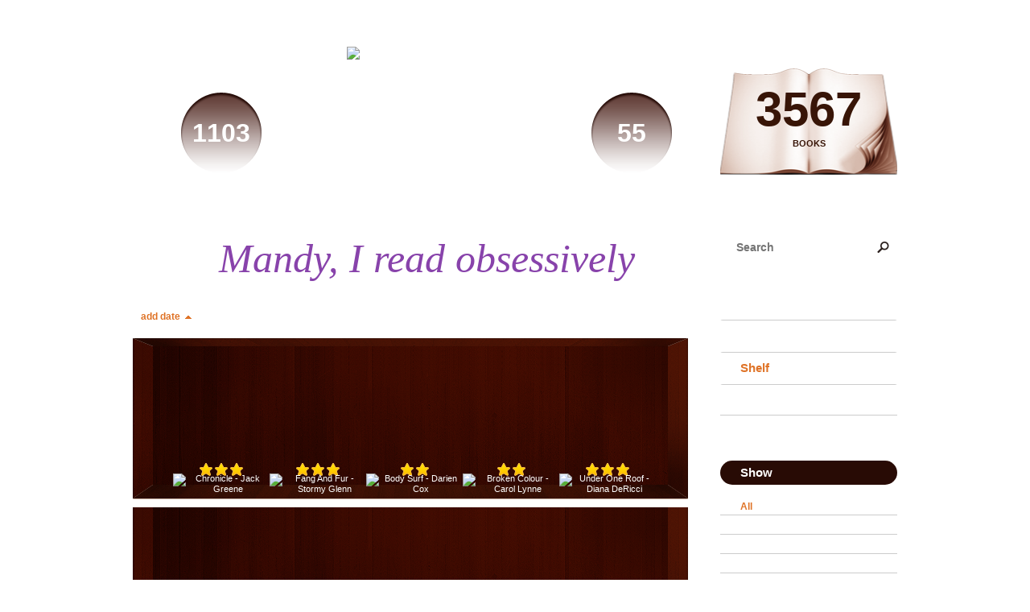

--- FILE ---
content_type: text/html; charset=UTF-8
request_url: http://mandyreadsobsessively.booklikes.com/shelf/69147/?by=date&order=asc
body_size: 8352
content:
<!doctype html>
<html>
<head>
	  
   <meta http-equiv="Content-Type" content="text/html; charset=utf-8" />
   <meta name="robots" content="index, follow" />
   <meta name="revisit-after" content="1 days" />
   
   <title>evil-ex - Shelf - Mandy, I read obsessively </title>      
   <meta property="og:title" content="evil-ex - Shelf - Mandy, I read obsessively " />
   <meta itemprop="name" content="evil-ex - Shelf - Mandy, I read obsessively " />     
   <meta property="og:site_name" content="evil-ex - Shelf - Mandy, I read obsessively " />
   
   <meta name="Description" content="Mandy, I read obsessively  - book blog on BookLikes" />
   <meta property="og:description" content="Mandy, I read obsessively  - book blog on BookLikes" />
   <meta itemprop="description" content="Mandy, I read obsessively  - book blog on BookLikes" /> 
   
   <meta property="og:image" content="http://booklikes.com/photo/crop/250/0/upload/avatar/3/c/azure_3c10589401768f843311d8686aead6bf.jpg" />   
   <meta itemprop="image" content="http://booklikes.com/photo/crop/250/0/upload/avatar/3/c/azure_3c10589401768f843311d8686aead6bf.jpg" />
   
   <meta name="Keywords" content="Booklikes, Mandy, I read obsessively , Mandyreadsobsessively" />
   
   <meta property="og:type" content="blog" />
   
   <meta name="twitter:card" content="summary" />
   <meta name="twitter:site" content="@BookLikes" />      
   <meta name="twitter:url" content="http://Mandyreadsobsessively.booklikes.com/shelf/69147/?by=date&order=asc" />
   <meta name="twitter:title" content="evil-ex - Shelf - Mandy, I read obsessively " />
   <meta name="twitter:description" content="Mandy, I read obsessively  - book blog on BookLikes" />     
   
   <link href="http://mandyreadsobsessively.booklikes.com/theme/wood/style.css" rel="stylesheet" type="text/css" />
   
   <link rel="icon" type="image" href="http://booklikes.com/photo/crop/25/25/upload/avatar/3/c/azure_3c10589401768f843311d8686aead6bf.jpg"/>

   <link rel="alternate" type="application/atom+xml" href="http://Mandyreadsobsessively.booklikes.com/rss" title="Mandy, I read obsessively  RSS"/>
   
   <script type="text/javascript"> 
                                 (function(i,s,o,g,r,a,m){i['GoogleAnalyticsObject']=r;i[r]=i[r]||function(){
                                 (i[r].q=i[r].q||[]).push(arguments)},i[r].l=1*new Date();a=s.createElement(o),
                                 m=s.getElementsByTagName(o)[0];a.async=1;a.src=g;m.parentNode.insertBefore(a,m)
                                 })(window,document,'script','//www.google-analytics.com/analytics.js','ga');
                                 ga('create', 'UA-32199978-1', 'booklikes.com');                                 
                                 ga('send', 'pageview');
                                 </script>
   
   <style type="text/css">
      h1.header-title a { color: #8843AB; }      body { background: url("http://booklikes.com/upload/template/2/0/azure_206158ea97180a9bc884905c0f02db9f.jpg") 0 0 repeat; }    
      
            
      
   </style>      
   
</head>
<body><style type="text/css">
div#book-popup{top:10%;left:50%;padding:20px;z-index:20;width:750px;margin-left:-375px;background:#fff;border:1px solid rgba(0,0,0,0.2);-moz-box-shadow:0 0 10px 5px rgba(0,0,0,0.2);-webkit-box-shadow:0 0 10px 5px rgba(0,0,0,0.2);-o-box-shadow:0 0 10px 5px rgba(0,0,0,0.2);box-shadow:0 0 10px 5px rgba(0,0,0,0.2)}.set-bradius3tl{-moz-border-radius-topleft:3px;-webkit-border-top-left-radius:3px;border-top-left-radius:3px}.set-bradius3tr{-moz-border-radius-topright:3px;-webkit-border-top-right-radius:3px;border-top-right-radius:3px}.set-bradius3bl{-moz-border-radius-bottomleft:3px;-webkit-border-bottom-left-radius:3px;border-bottom-left-radius:3px}.set-bradius3br{-moz-border-radius-bottomright:3px;-webkit-border-bottom-right-radius:3px;border-bottom-right-radius:3px}div.book-popup-content,div.book-popup-content a{color:#333}div.book-popup-content,div.book-popup-options{font-family:"Helvetica Neue",Arial,Tahoma,Verdana,sans-serif!important}a.book-popup-close{top:-10px;right:-5px;font-size:20px;color:#333;font-weight:bold}a.book-popup-close:hover{color:#03794c}div.book-popup-cover{width:225px}div.book-popup-info{width:505px}div.book-popup-title{padding-top:10px;padding-right:30px;font-size:22px;font-weight:bold}div.book-popup-title a:hover{text-decoration:underline}div.book-popup-author{padding-top:13px;font-size:14px}div.book-popup-kind{padding-top:13px;font-size:14px;font-weight:bold}div.book-popup-rating{padding-top:13px;font-size:12px;color:#036d44;font-weight:bold}div.book-popup-rating img{margin-right:3px}div.book-popup-desc{padding-top:15px;font-size:14px;line-height:140%}div.book-popup-share{padding-top:15px}div.book-popup-share-link{font-size:11px;color:#ccc}div.book-popup-page{padding-top:15px}div.book-popup-page a{font-size:14px;color:#03794c;font-weight:bold}div.book-popup-page a:hover{text-decoration:underline}div.book-popup-review{line-height:19px}div.book-popup-review a{disply:inline-block;font-size:14px;color:#03794c;font-weight:bold;line-height:19px}div.book-popup-review a:hover{text-decoration:underline}div.book-popup-review img{margin:-5px 0 0 2px}div.book-popup-more{padding-top:30px}div.book-popup-options{padding-top:20px}div.book-popup-options a{padding:7px 15px;margin-right:5px;display:inline-block;background:#038050;border:1px solid #04623e;font-size:14px;font-weight:bold;color:#fff}div.book-affiliate{display:none;margin-top:25px}div.book-affiliate h6{margin-bottom:10px;font-size:14px;font-weight:bold}div.book-affiliate-entry:nth-child(even){background:#eee}div.book-affiliate-entry{padding:5px;font-size:12px}div.book-affiliate-entry-user{background:#ccc}div.book-affiliate-entry img{width:15px;height:15px;display:inline-block;margin-right:5px;vertical-align:middle}div.book-affiliate-entry strong{display:inline-block;width:45%}div.book-affiliate-entry span{display:inline-block;width:20%}div.book-affiliate-entry a{width:25%;display:inline-block;font-weight:bold;color:#038050;text-align:right;text-decoration:none}div.book-affiliate-entry a:hover{text-decoration:underline}.loader{position:absolute;z-index:999;width:50px;height:50px;-moz-transform:scale(0.6);-webkit-transform:scale(0.6);-ms-transform:scale(0.6);-o-transform:scale(0.6);transform:scale(0.6)}.loader div{position:absolute;background-color:#eee;height:9px;width:9px;-moz-border-radius:5px;-moz-animation-name:f_fadeG;-moz-animation-duration:1.04s;-moz-animation-iteration-count:infinite;-moz-animation-direction:linear;-webkit-border-radius:5px;-webkit-animation-name:f_fadeG;-webkit-animation-duration:1.04s;-webkit-animation-iteration-count:infinite;-webkit-animation-direction:linear;-ms-border-radius:5px;-ms-animation-name:f_fadeG;-ms-animation-duration:1.04s;-ms-animation-iteration-count:infinite;-ms-animation-direction:linear;-o-border-radius:5px;-o-animation-name:f_fadeG;-o-animation-duration:1.04s;-o-animation-iteration-count:infinite;-o-animation-direction:linear;border-radius:5px;animation-name:f_fadeG;animation-duration:1.04s;animation-iteration-count:infinite;animation-direction:linear}.loader-1{left:0;top:20px;-moz-animation-delay:.39s;-webkit-animation-delay:.39s;-ms-animation-delay:.39s;-o-animation-delay:.39s;animation-delay:.39s}.loader-2{left:6px;top:6px;-moz-animation-delay:.52s;-webkit-animation-delay:.52s;-ms-animation-delay:.52s;-o-animation-delay:.52s;animation-delay:.52s}.loader-3{left:20px;top:0;-moz-animation-delay:.65s;-webkit-animation-delay:.65s;-ms-animation-delay:.65s;-o-animation-delay:.65s;animation-delay:.65s}.loader-4{right:6px;top:6px;-moz-animation-delay:.78s;-webkit-animation-delay:.78s;-ms-animation-delay:.78s;-o-animation-delay:.78s;animation-delay:.78s}.loader-5{right:0;top:20px;-moz-animation-delay:.91s;-webkit-animation-delay:.91s;-ms-animation-delay:.91s;-o-animation-delay:.91s;animation-delay:.91s}.loader-6{right:6px;bottom:6px;-moz-animation-delay:1.04s;-webkit-animation-delay:1.04s;-ms-animation-delay:1.04s;-o-animation-delay:1.04s;animation-delay:1.04s}.loader-7{left:20px;bottom:0;-moz-animation-delay:1.17s;-webkit-animation-delay:1.17s;-ms-animation-delay:1.17s;-o-animation-delay:1.17s;animation-delay:1.17s}.loader-8{left:6px;bottom:6px;-moz-animation-delay:1.3s;-webkit-animation-delay:1.3s;-ms-animation-delay:1.3s;-o-animation-delay:1.3s;animation-delay:1.3s}@-moz-keyframes f_fadeG{0%{background-color:#000}100%{background-color:#eee}}@-webkit-keyframes f_fadeG{0%{background-color:#000}100%{background-color:#eee}}@-ms-keyframes f_fadeG{0%{background-color:#000}100%{background-color:#eee}}@-o-keyframes f_fadeG{0%{background-color:#000}100%{background-color:#eee}}@keyframes f_fadeG{0%{background-color:#000}100%{background-color:#eee}}
</style>
<div id="book-popup" class="set-abs" style="display: none;"></div><div id="book-loader" class="loader" style="display: none;"><div class="loader-1"></div><div class="loader-2"></div><div class="loader-3"></div><div class="loader-4"></div><div class="loader-4"></div><div class="loader-6"></div><div class="loader-7"></div><div class="loader-8"></div></div>
<script type="text/javascript">
window.addEventListener("click",function(a){bookPopupClose()},false);document.getElementById("book-popup").addEventListener("click",function(a){a.stopPropagation();return false},false);function bookPopupClose(){document.getElementById("book-popup").style.display="none"}function affiliateLoad(a,c,e){var b=1;var f=e.length;var g=document.getElementById("book-affiliate-list-"+a);g.innerHTML="";var d=setInterval(function(){var h=e[b];var i=new XMLHttpRequest();i.open("POST","/www/ajax.php",true);i.setRequestHeader("Content-type","application/x-www-form-urlencoded");i.setRequestHeader("X-Requested-With","XMLHttpRequest");var j="action=affiliate&idb="+a+"&idu="+c+"&ids="+h;i.onreadystatechange=function(){if(i.readyState==4&&i.status==200){var k=JSON.parse(i.responseText);if(!k[0]){return}k=k[0];g.innerHTML=g.innerHTML+k.html;document.getElementById("book-affiliate-"+a).style.display="block"}};i.send(j);b++;if(b==f){clearInterval(d)}},1000)}var bookId,bookNode,bookTimer,bookClick=0;function bookPopupClick(b,a){if(b.parentNode.tagName=="A"&&b.parentNode.href){return}bookClick=b.getAttribute("data-book");setTimeout(function(){bookClick=0},3000);clearTimeout(bookTimer);window.open(a)}function bookPopupMoveOut(){clearTimeout(bookTimer)}function bookPopupMove(a){var c=a.getAttribute("data-book");var b=a.getAttribute("data-aff");if(bookClick==c){return}bookId=c;bookNode=a.tagName;bookTimer=setTimeout(function(){if(!a.clientHeight&&!a.clientWidth){var f={x:a.children[0].offsetWidth,y:a.children[0].offsetHeight};var g=a.children[0].getBoundingClientRect()}else{var f={x:a.offsetWidth,y:a.offsetHeight};var g=a.getBoundingClientRect()}var e={x:window.pageXOffset||document.scrollLeft,y:window.pageYOffset||document.scrollTop};var d=document.getElementById("book-loader");d.style.display="block";d.style.top=(((f.y<50)?0:(Math.round(f.y/2)-25))+(isNaN(e.y)?0:parseInt(e.y))+(isNaN(g.top)?0:parseInt(g.top)))+"px";d.style.left=(((f.x<50)?0:(Math.round(f.x/2)-25))+(isNaN(e.x)?0:parseInt(e.x))+(isNaN(g.left)?0:parseInt(g.left)))+"px";bookPopup(c,"",b)},2000)}function bookPopupOld(c,a,b){bookPopup(c,"old",b)}function bookPopup(id,none,idaff){var ajax=new XMLHttpRequest();ajax.open("POST","/www/ajax.php",true);ajax.setRequestHeader("Content-type","application/x-www-form-urlencoded");ajax.setRequestHeader("X-Requested-With","XMLHttpRequest");var params="action=bookpopupb&id="+id;if(idaff){params+="&idaff="+idaff}if(none=="old"){params+="&old=1"}ajax.onreadystatechange=function(){if(ajax.readyState==4&&ajax.status==200){document.getElementById("book-loader").style.display="none";document.getElementById("book-popup").innerHTML=ajax.responseText;document.getElementById("book-popup").style.top=window.pageYOffset+25+"px";document.getElementById("book-popup").style.display="block";var scripts="";ajax.responseText.replace(/<script[^>]*>([\s\S]*?)<\/script>/gi,function(all,code){scripts+=code+"\n"});if(scripts){if(window.execScript){window.execScript(scripts)}else{eval(scripts)}}}};ajax.send(params)};
</script><div class="booklikes-iframe" style="position: fixed; top: 20px; right: 20px; background: none; z-index: 100;">
    <iframe src="http://booklikes.com/iframe?user=Mandyreadsobsessively" frameborder="0" scrolling="no" width="375" height="25" style="background: none;"></iframe>    
</div>
   
      <div class="container">         
         
         <div class="side-left set-left">

            <div class="header set-rel">

                              <div class="header-followers set-left">
                  <a href="/followers">                     
                     <span>1103</span>
                     Followers
                  </a>               
               </div>     
                                           
                              <div class="header-followings set-right">
                  <a href="/followings">                                   
                     <span>55</span>
                     Following
                  </a>               
               </div>       
                              
               <div class="avatar">
                    
                  <a href="http://Mandyreadsobsessively.booklikes.com">
                     <img src="http://booklikes.com/photo/crop/205/205/upload/avatar/3/c/azure_3c10589401768f843311d8686aead6bf.jpg" alt="Mandyreadsobsessively" />
                  </a>
               </div>                 

               <div class="set-clear"></div>

            </div>

            <h1 class="header-title">
               <a href="http://Mandyreadsobsessively.booklikes.com">Mandy, I read obsessively </a>
            </h1>

            <div class="header-desc"></div>        
            
            <div class="shelf-order">
               <a class="shelf-order-asc" href="?by=date&order=desc">add date</a>
               <a class="shelf-order-normal" href="?by=dater&order=asc">read date</a>
               <a class="shelf-order-normal" href="?by=author&order=asc">author</a>
               <a class="shelf-order-normal" href="?by=title&order=asc">title</a>
               <a class="shelf-order-normal" href="?by=rating&order=asc">rating</a>               
            </div>
            
            <div class="shelf set-rel">         
               
               <div class="shelf-top set-abs"></div>
               
               <div class="shelf-books">

                                    <div class="shelf-books-entry set-left set-rel">
                     <div class="shelf-books-entry-cover set-abs">

                                                <div class="shelf-books-entry-rating">
                           <img src="http://mandyreadsobsessively.booklikes.com/theme/wood/img/star_small.png" /> <img src="http://mandyreadsobsessively.booklikes.com/theme/wood/img/star_small.png" /> <img src="http://mandyreadsobsessively.booklikes.com/theme/wood/img/star_small.png" />                                                    </div>
                        
                        <a href="http://booklikes.com/chronicle-jack-greene/book,10489089" target="_blank">
                           <img  onclick="bookPopupClick(this, 'http://booklikes.com/chronicle-jack-greene/book,10489089');"  data-book="10489089" data-aff="0" onmouseover="bookPopupMove(this);" onmouseout="bookPopupMoveOut(this);"  src="http://booklikes.com/photo/max/100/155/upload/books/94/17/b0abb605d6df97079310c9bdca4e71ac.jpg" alt="Chronicle - Jack  Greene"/>
                        </a>
                        
                     </div>
                  </div>
                                    <div class="shelf-books-entry set-left set-rel">
                     <div class="shelf-books-entry-cover set-abs">

                                                <div class="shelf-books-entry-rating">
                           <img src="http://mandyreadsobsessively.booklikes.com/theme/wood/img/star_small.png" /> <img src="http://mandyreadsobsessively.booklikes.com/theme/wood/img/star_small.png" /> <img src="http://mandyreadsobsessively.booklikes.com/theme/wood/img/star_small.png" />                                                    </div>
                        
                        <a href="http://booklikes.com/fang-and-fur-stormy-glenn/book,7389698" target="_blank">
                           <img  onclick="bookPopupClick(this, 'http://booklikes.com/fang-and-fur-stormy-glenn/book,7389698');"  data-book="7389698" data-aff="0" onmouseover="bookPopupMove(this);" onmouseout="bookPopupMoveOut(this);"  src="http://booklikes.com/photo/max/100/155/upload/books/55/49/50cfa663962b7657f123fc1a08a18b7a.jpg" alt="Fang And Fur - Stormy Glenn"/>
                        </a>
                        
                     </div>
                  </div>
                                    <div class="shelf-books-entry set-left set-rel">
                     <div class="shelf-books-entry-cover set-abs">

                                                <div class="shelf-books-entry-rating">
                           <img src="http://mandyreadsobsessively.booklikes.com/theme/wood/img/star_small.png" /> <img src="http://mandyreadsobsessively.booklikes.com/theme/wood/img/star_small.png" />                                                    </div>
                        
                        <a href="http://booklikes.com/body-surf-darien-cox/book,12456197" target="_blank">
                           <img  onclick="bookPopupClick(this, 'http://booklikes.com/body-surf-darien-cox/book,12456197');"  data-book="12456197" data-aff="0" onmouseover="bookPopupMove(this);" onmouseout="bookPopupMoveOut(this);"  src="http://booklikes.com/photo/max/100/155/upload/books/book.jpg" alt="Body Surf - Darien Cox"/>
                        </a>
                        
                     </div>
                  </div>
                                    <div class="shelf-books-entry set-left set-rel">
                     <div class="shelf-books-entry-cover set-abs">

                                                <div class="shelf-books-entry-rating">
                           <img src="http://mandyreadsobsessively.booklikes.com/theme/wood/img/star_small.png" /> <img src="http://mandyreadsobsessively.booklikes.com/theme/wood/img/star_small.png" />                                                    </div>
                        
                        <a href="http://booklikes.com/broken-colour-carol-lynne/book,8204549" target="_blank">
                           <img  onclick="bookPopupClick(this, 'http://booklikes.com/broken-colour-carol-lynne/book,8204549');"  data-book="8204549" data-aff="0" onmouseover="bookPopupMove(this);" onmouseout="bookPopupMoveOut(this);"  src="http://booklikes.com/photo/max/100/155/upload/books/1/f/1fa78c50623b540d79981759020e69f8.jpg" alt="Broken Colour - Carol Lynne"/>
                        </a>
                        
                     </div>
                  </div>
                                    <div class="shelf-books-entry set-left set-rel">
                     <div class="shelf-books-entry-cover set-abs">

                                                <div class="shelf-books-entry-rating">
                           <img src="http://mandyreadsobsessively.booklikes.com/theme/wood/img/star_small.png" /> <img src="http://mandyreadsobsessively.booklikes.com/theme/wood/img/star_small.png" /> <img src="http://mandyreadsobsessively.booklikes.com/theme/wood/img/star_small.png" />                                                    </div>
                        
                        <a href="http://booklikes.com/under-one-roof-diana-dericci/book,8161798" target="_blank">
                           <img  onclick="bookPopupClick(this, 'http://booklikes.com/under-one-roof-diana-dericci/book,8161798');"  data-book="8161798" data-aff="0" onmouseover="bookPopupMove(this);" onmouseout="bookPopupMoveOut(this);"  src="http://booklikes.com/photo/max/100/155/upload/books/f/7/azure_f7a212407b67ee6457684b145abe8238.jpg" alt="Under One Roof - Diana DeRicci"/>
                        </a>
                        
                     </div>
                  </div>
                                    <div class="shelf-books-entry set-left set-rel">
                     <div class="shelf-books-entry-cover set-abs">

                                                <div class="shelf-books-entry-rating">
                           <img src="http://mandyreadsobsessively.booklikes.com/theme/wood/img/star_small.png" /> <img src="http://mandyreadsobsessively.booklikes.com/theme/wood/img/star_small.png" />                                                    </div>
                        
                        <a href="http://booklikes.com/seeing-love-sean-michael/book,12475655" target="_blank">
                           <img  onclick="bookPopupClick(this, 'http://booklikes.com/seeing-love-sean-michael/book,12475655');"  data-book="12475655" data-aff="0" onmouseover="bookPopupMove(this);" onmouseout="bookPopupMoveOut(this);"  src="http://booklikes.com/photo/max/100/155/upload/books/book.jpg" alt="Seeing Love - Sean Michael"/>
                        </a>
                        
                     </div>
                  </div>
                                    <div class="shelf-books-entry set-left set-rel">
                     <div class="shelf-books-entry-cover set-abs">

                                                <div class="shelf-books-entry-rating">
                           <img src="http://mandyreadsobsessively.booklikes.com/theme/wood/img/star_small.png" /> <img src="http://mandyreadsobsessively.booklikes.com/theme/wood/img/star_small.png" /> <img src="http://mandyreadsobsessively.booklikes.com/theme/wood/img/star_small.png" /> <img src="http://mandyreadsobsessively.booklikes.com/theme/wood/img/star_small.png" />                                                    </div>
                        
                        <a href="http://booklikes.com/raven-s-dream-kam-miller/book,10169614" target="_blank">
                           <img  onclick="bookPopupClick(this, 'http://booklikes.com/raven-s-dream-kam-miller/book,10169614');"  data-book="10169614" data-aff="0" onmouseover="bookPopupMove(this);" onmouseout="bookPopupMoveOut(this);"  src="http://booklikes.com/photo/max/100/155/upload/books/48/24/973c041cc5e37559be94e7fc686a12f2.jpg" alt="Raven's Dream - Kam Miller"/>
                        </a>
                        
                     </div>
                  </div>
                                    <div class="shelf-books-entry set-left set-rel">
                     <div class="shelf-books-entry-cover set-abs">

                                                <div class="shelf-books-entry-rating">
                           <img src="http://mandyreadsobsessively.booklikes.com/theme/wood/img/star_small.png" /> <img src="http://mandyreadsobsessively.booklikes.com/theme/wood/img/star_small.png" />                                                    </div>
                        
                        <a href="http://booklikes.com/darian-s-angel-sabine-cross/book,10616849" target="_blank">
                           <img  onclick="bookPopupClick(this, 'http://booklikes.com/darian-s-angel-sabine-cross/book,10616849');"  data-book="10616849" data-aff="0" onmouseover="bookPopupMove(this);" onmouseout="bookPopupMoveOut(this);"  src="http://booklikes.com/photo/max/100/155/upload/books/42/44/78ec186ca247c3b71895969c3b032aaa.jpg" alt="Darian's Angel - Sabine Cross"/>
                        </a>
                        
                     </div>
                  </div>
                                    <div class="shelf-books-entry set-left set-rel">
                     <div class="shelf-books-entry-cover set-abs">

                                                <div class="shelf-books-entry-rating">
                           <img src="http://mandyreadsobsessively.booklikes.com/theme/wood/img/star_small.png" /> <img src="http://mandyreadsobsessively.booklikes.com/theme/wood/img/star_small.png" /> <img src="http://mandyreadsobsessively.booklikes.com/theme/wood/img/star_small.png" /> <img src="http://mandyreadsobsessively.booklikes.com/theme/wood/img/star_small.png" />                                                    </div>
                        
                        <a href="http://booklikes.com/by-the-numbers-chris-owen-tory-temple/book,7846673" target="_blank">
                           <img  onclick="bookPopupClick(this, 'http://booklikes.com/by-the-numbers-chris-owen-tory-temple/book,7846673');"  data-book="7846673" data-aff="0" onmouseover="bookPopupMove(this);" onmouseout="bookPopupMoveOut(this);"  src="http://booklikes.com/photo/max/100/155/upload/books/90/14/50ce4385007e641fd4f0b90188e3a2d6.jpg" alt="By The Numbers - Chris Owen, Tory Temple"/>
                        </a>
                        
                     </div>
                  </div>
                                    <div class="shelf-books-entry set-left set-rel">
                     <div class="shelf-books-entry-cover set-abs">

                                                <div class="shelf-books-entry-rating">
                           <img src="http://mandyreadsobsessively.booklikes.com/theme/wood/img/star_small.png" /> <img src="http://mandyreadsobsessively.booklikes.com/theme/wood/img/star_small.png" /> <img src="http://mandyreadsobsessively.booklikes.com/theme/wood/img/star_small.png" />                                                    </div>
                        
                        <a href="http://booklikes.com/trusting-the-er-doctor-noelle-keaton/book,10338577" target="_blank">
                           <img  onclick="bookPopupClick(this, 'http://booklikes.com/trusting-the-er-doctor-noelle-keaton/book,10338577');"  data-book="10338577" data-aff="0" onmouseover="bookPopupMove(this);" onmouseout="bookPopupMoveOut(this);"  src="http://booklikes.com/photo/max/100/155/upload/books/11/67/bf49e813d16a6305abb232e5dcd9c3e8.jpg" alt="Trusting the ER Doctor - Noelle Keaton"/>
                        </a>
                        
                     </div>
                  </div>
                                    <div class="shelf-books-entry set-left set-rel">
                     <div class="shelf-books-entry-cover set-abs">

                                                <div class="shelf-books-entry-rating">
                           <img src="http://mandyreadsobsessively.booklikes.com/theme/wood/img/star_small.png" /> <img src="http://mandyreadsobsessively.booklikes.com/theme/wood/img/star_small.png" /> <img src="http://mandyreadsobsessively.booklikes.com/theme/wood/img/star_small.png" />                                                    </div>
                        
                        <a href="http://booklikes.com/the-computer-tutor-ryan-field/book,12564756" target="_blank">
                           <img  onclick="bookPopupClick(this, 'http://booklikes.com/the-computer-tutor-ryan-field/book,12564756');"  data-book="12564756" data-aff="0" onmouseover="bookPopupMove(this);" onmouseout="bookPopupMoveOut(this);"  src="http://booklikes.com/photo/max/100/155/upload/books/book.jpg" alt="The Computer Tutor - Ryan Field"/>
                        </a>
                        
                     </div>
                  </div>
                                    <div class="shelf-books-entry set-left set-rel">
                     <div class="shelf-books-entry-cover set-abs">

                                                <div class="shelf-books-entry-rating">
                           <img src="http://mandyreadsobsessively.booklikes.com/theme/wood/img/star_small.png" /> <img src="http://mandyreadsobsessively.booklikes.com/theme/wood/img/star_small.png" /> <img src="http://mandyreadsobsessively.booklikes.com/theme/wood/img/star_small.png" />                                                    </div>
                        
                        <a href="http://booklikes.com/spell-the-coffee-glyn-soitino/book,12564757" target="_blank">
                           <img  onclick="bookPopupClick(this, 'http://booklikes.com/spell-the-coffee-glyn-soitino/book,12564757');"  data-book="12564757" data-aff="0" onmouseover="bookPopupMove(this);" onmouseout="bookPopupMoveOut(this);"  src="http://booklikes.com/photo/max/100/155/upload/books/book.jpg" alt="Spell the Coffee - Glyn Soitiño"/>
                        </a>
                        
                     </div>
                  </div>
                                    <div class="shelf-books-entry set-left set-rel">
                     <div class="shelf-books-entry-cover set-abs">

                                                <div class="shelf-books-entry-rating">
                           <img src="http://mandyreadsobsessively.booklikes.com/theme/wood/img/star_small.png" /> <img src="http://mandyreadsobsessively.booklikes.com/theme/wood/img/star_small.png" /> <img src="http://mandyreadsobsessively.booklikes.com/theme/wood/img/star_small.png" />                                                    </div>
                        
                        <a href="http://booklikes.com/saved-by-a-demon-alessandra-ebulu/book,9621013" target="_blank">
                           <img  onclick="bookPopupClick(this, 'http://booklikes.com/saved-by-a-demon-alessandra-ebulu/book,9621013');"  data-book="9621013" data-aff="0" onmouseover="bookPopupMove(this);" onmouseout="bookPopupMoveOut(this);"  src="http://booklikes.com/photo/max/100/155/upload/books/64/63/e92d00c3911b81f4e1b175871ec44abc.jpg" alt="Saved by a Demon - Alessandra Ebulu"/>
                        </a>
                        
                     </div>
                  </div>
                                    <div class="shelf-books-entry set-left set-rel">
                     <div class="shelf-books-entry-cover set-abs">

                                                <div class="shelf-books-entry-rating">
                           <img src="http://mandyreadsobsessively.booklikes.com/theme/wood/img/star_small.png" /> <img src="http://mandyreadsobsessively.booklikes.com/theme/wood/img/star_small.png" /> <img src="http://mandyreadsobsessively.booklikes.com/theme/wood/img/star_small.png" /> <img src="http://mandyreadsobsessively.booklikes.com/theme/wood/img/star_small.png" />                                                    </div>
                        
                        <a href="http://booklikes.com/three-of-a-kind-sean-michael/book,5451030" target="_blank">
                           <img  onclick="bookPopupClick(this, 'http://booklikes.com/three-of-a-kind-sean-michael/book,5451030');"  data-book="5451030" data-aff="0" onmouseover="bookPopupMove(this);" onmouseout="bookPopupMoveOut(this);"  src="http://booklikes.com/photo/max/100/155/upload/books/48/52/39913e754bec655af36edaadea55dd22.jpg" alt="Three of a Kind - Sean Michael"/>
                        </a>
                        
                     </div>
                  </div>
                                    <div class="shelf-books-entry set-left set-rel">
                     <div class="shelf-books-entry-cover set-abs">

                                                <div class="shelf-books-entry-rating">
                           <img src="http://mandyreadsobsessively.booklikes.com/theme/wood/img/star_small.png" /> <img src="http://mandyreadsobsessively.booklikes.com/theme/wood/img/star_small.png" /> <img src="http://mandyreadsobsessively.booklikes.com/theme/wood/img/star_small.png" />                                                    </div>
                        
                        <a href="http://booklikes.com/allspice-recipe-for-love-sean-michael/book,7262233" target="_blank">
                           <img  onclick="bookPopupClick(this, 'http://booklikes.com/allspice-recipe-for-love-sean-michael/book,7262233');"  data-book="7262233" data-aff="0" onmouseover="bookPopupMove(this);" onmouseout="bookPopupMoveOut(this);"  src="http://booklikes.com/photo/max/100/155/upload/books/82/63/76809d496156bdec43d12c4fe892ddb3.jpg" alt="Allspice: Recipe for Love - Sean Michael"/>
                        </a>
                        
                     </div>
                  </div>
                                    <div class="shelf-books-entry set-left set-rel">
                     <div class="shelf-books-entry-cover set-abs">

                                                <div class="shelf-books-entry-rating">
                           <img src="http://mandyreadsobsessively.booklikes.com/theme/wood/img/star_small.png" /> <img src="http://mandyreadsobsessively.booklikes.com/theme/wood/img/star_small.png" /> <img src="http://mandyreadsobsessively.booklikes.com/theme/wood/img/star_small.png" /> <img src="http://mandyreadsobsessively.booklikes.com/theme/wood/img/star_small.png" />                                                    </div>
                        
                        <a href="http://booklikes.com/handle-with-care-liz-winters/book,12475675" target="_blank">
                           <img  onclick="bookPopupClick(this, 'http://booklikes.com/handle-with-care-liz-winters/book,12475675');"  data-book="12475675" data-aff="0" onmouseover="bookPopupMove(this);" onmouseout="bookPopupMoveOut(this);"  src="http://booklikes.com/photo/max/100/155/upload/books/book.jpg" alt="Handle With Care - Liz Winters"/>
                        </a>
                        
                     </div>
                  </div>
                                    <div class="shelf-books-entry set-left set-rel">
                     <div class="shelf-books-entry-cover set-abs">

                                                <div class="shelf-books-entry-rating">
                           <img src="http://mandyreadsobsessively.booklikes.com/theme/wood/img/star_small.png" /> <img src="http://mandyreadsobsessively.booklikes.com/theme/wood/img/star_small.png" /> <img src="http://mandyreadsobsessively.booklikes.com/theme/wood/img/star_small.png" />                                                    </div>
                        
                        <a href="http://booklikes.com/dream-a-little-dream-amylea-lyn/book,6676251" target="_blank">
                           <img  onclick="bookPopupClick(this, 'http://booklikes.com/dream-a-little-dream-amylea-lyn/book,6676251');"  data-book="6676251" data-aff="0" onmouseover="bookPopupMove(this);" onmouseout="bookPopupMoveOut(this);"  src="http://booklikes.com/photo/max/100/155/upload/books/92/97/45490a97ae7b1d72bd1aa0f2addda7a1.jpg" alt="Dream a Little Dream - Amylea Lyn"/>
                        </a>
                        
                     </div>
                  </div>
                                    <div class="shelf-books-entry set-left set-rel">
                     <div class="shelf-books-entry-cover set-abs">

                                                <div class="shelf-books-entry-rating">
                           <img src="http://mandyreadsobsessively.booklikes.com/theme/wood/img/star_small.png" /> <img src="http://mandyreadsobsessively.booklikes.com/theme/wood/img/star_small.png" /> <img src="http://mandyreadsobsessively.booklikes.com/theme/wood/img/star_small.png" />                                                    </div>
                        
                        <a href="http://booklikes.com/bianca-s-plan-b-g-thomas/book,9665565" target="_blank">
                           <img  onclick="bookPopupClick(this, 'http://booklikes.com/bianca-s-plan-b-g-thomas/book,9665565');"  data-book="9665565" data-aff="0" onmouseover="bookPopupMove(this);" onmouseout="bookPopupMoveOut(this);"  src="http://booklikes.com/photo/max/100/155/upload/books/9/5/azure_95549e52d60a4a2e9c9e85878c6001d0.jpg" alt="Bianca's Plan - B.G. Thomas"/>
                        </a>
                        
                     </div>
                  </div>
                                    <div class="shelf-books-entry set-left set-rel">
                     <div class="shelf-books-entry-cover set-abs">

                                                <div class="shelf-books-entry-rating">
                           <img src="http://mandyreadsobsessively.booklikes.com/theme/wood/img/star_small.png" /> <img src="http://mandyreadsobsessively.booklikes.com/theme/wood/img/star_small.png" /> <img src="http://mandyreadsobsessively.booklikes.com/theme/wood/img/star_small.png" />                                                    </div>
                        
                        <a href="http://booklikes.com/the-dog-in-the-mist-sylvia-a-winters/book,9428253" target="_blank">
                           <img  onclick="bookPopupClick(this, 'http://booklikes.com/the-dog-in-the-mist-sylvia-a-winters/book,9428253');"  data-book="9428253" data-aff="0" onmouseover="bookPopupMove(this);" onmouseout="bookPopupMoveOut(this);"  src="http://booklikes.com/photo/max/100/155/upload/books/30/1/a4af6ffd59ae72d50a245a161ff567db.jpg" alt="The Dog in the Mist - Sylvia A. Winters"/>
                        </a>
                        
                     </div>
                  </div>
                                    <div class="shelf-books-entry set-left set-rel">
                     <div class="shelf-books-entry-cover set-abs">

                                                <div class="shelf-books-entry-rating">
                           <img src="http://mandyreadsobsessively.booklikes.com/theme/wood/img/star_small.png" /> <img src="http://mandyreadsobsessively.booklikes.com/theme/wood/img/star_small.png" />                                                    </div>
                        
                        <a href="http://booklikes.com/hero-k-williams/book,12564766" target="_blank">
                           <img  onclick="bookPopupClick(this, 'http://booklikes.com/hero-k-williams/book,12564766');"  data-book="12564766" data-aff="0" onmouseover="bookPopupMove(this);" onmouseout="bookPopupMoveOut(this);"  src="http://booklikes.com/photo/max/100/155/upload/books/book.jpg" alt="Hero - K.  Williams"/>
                        </a>
                        
                     </div>
                  </div>
                  
                  <div class="set-clear"></div>

               </div>
               
                              <div class="shelf-navigation">

                  
                  
                                    <a class="set-bradius3 shelf-navigation-active" href="?page=1">1</a>               
                  
                  
                  
                  
                                    <a class="set-bradius3 " href="?page=2">2</a>               
                  
                  
                  
                  
                                    <a class="set-bradius3 " href="?page=3">3</a>               
                  
                  
                  
                  
                  
                  
                  
                  
                  
                  
                  
                  
                  
                   ... 
                  
                  
                                    <a class="set-bradius3 " href="?page=7">7</a>               
                  
                  
                  
                  
                                    <a class="set-bradius3 " href="?page=8">8</a>               
                  
                  
                  
                  
                                    <a class="set-bradius3 " href="?page=9">9</a>               
                  
                  
                  
               </div>
                              

            </div>

         </div>         
         
         <div class="side-right set-right">
   
            <div class="shelf-counter">               
                              
               <a class="shelf-counter-count" href="http://Mandyreadsobsessively.booklikes.com/shelf">
                  3567
               </a>
               
               <a class="shelf-counter-title" href="http://Mandyreadsobsessively.booklikes.com/shelf">
                  BOOKS
               </a>
               
            </div>  
            
            <div class="search">

               <form method="post" action="">                  
                  <input class="set-bradius15" type="text" value="" name="search" placeholder="Search" />
                  <input class="set-hide" type="submit" value="" />
               </form>

            </div>               
                       
            <div class="menu">
                              <h3><a class="set-bradius3" href="http://Mandyreadsobsessively.booklikes.com/blog">Blog</a></h3>
                                             
               <h3><a class="menu-active set-bradius3" href="http://Mandyreadsobsessively.booklikes.com/shelf">Shelf</a></h3>
                                             
               <h3><a class="set-bradius3" href="http://Mandyreadsobsessively.booklikes.com/timeline">Timeline</a></h3>
                  
                              
            </div>               
            
            <div class="shelf-menu">            
            
               <div class="shelf-menu-header set-bradius15">Show</div>  
               
               <a class="shelf-menu-link shelf-menu-active" href="http://Mandyreadsobsessively.booklikes.com/shelf">All</a>                
               <a class="shelf-menu-link " href="http://Mandyreadsobsessively.booklikes.com/shelf/read">Read (2562)</a>
               <a class="shelf-menu-link " href="http://Mandyreadsobsessively.booklikes.com/shelf/planningtoread">Planning to read (973)</a>
               <a class="shelf-menu-link " href="http://Mandyreadsobsessively.booklikes.com/shelf/currentlyreading">Currently reading (3)</a>
               
                              
                              <a class="shelf-menu-link " href="http://Mandyreadsobsessively.booklikes.com/shelf/74087/nope-never">nope-never (26)</a>
                              <a class="shelf-menu-link " href="http://Mandyreadsobsessively.booklikes.com/shelf/145821/nope-never-ever">Nope-never-ever (2)</a>
                                             
                                   
               
               <div class="shelf-menu-line"></div>

               <a class="shelf-menu-link " href="http://Mandyreadsobsessively.booklikes.com/shelf/favorite-books">Favorite (0)</a>
               <a class="shelf-menu-link " href="http://Mandyreadsobsessively.booklikes.com/shelf/wishlist">Wishlist (0)</a>
               <a class="shelf-menu-link " href="http://Mandyreadsobsessively.booklikes.com/shelf/reviewed">Reviewed (1899)</a>
               
               <div class="shelf-menu-line"></div>
               
                              
                              <a class="shelf-menu-link " href="http://Mandyreadsobsessively.booklikes.com/shelf/69186/abuse-trauma">abuse-trauma (269)</a>
                              <a class="shelf-menu-link " href="http://Mandyreadsobsessively.booklikes.com/shelf/69146/adventure">adventure (299)</a>
                              <a class="shelf-menu-link " href="http://Mandyreadsobsessively.booklikes.com/shelf/69158/age-gap">age-gap (230)</a>
                              <a class="shelf-menu-link " href="http://Mandyreadsobsessively.booklikes.com/shelf/87315/aliens">aliens (16)</a>
                              <a class="shelf-menu-link " href="http://Mandyreadsobsessively.booklikes.com/shelf/87306/alpha-omega">alpha-omega (43)</a>
                              <a class="shelf-menu-link " href="http://Mandyreadsobsessively.booklikes.com/shelf/87303/angels">angels (6)</a>
                              <a class="shelf-menu-link " href="http://Mandyreadsobsessively.booklikes.com/shelf/69174/angst-galore">angst-galore (12)</a>
                              <a class="shelf-menu-link " href="http://Mandyreadsobsessively.booklikes.com/shelf/69156/anthology">anthology (34)</a>
                              <a class="shelf-menu-link " href="http://Mandyreadsobsessively.booklikes.com/shelf/87310/au">au (52)</a>
                              <a class="shelf-menu-link " href="http://Mandyreadsobsessively.booklikes.com/shelf/87304/bad-dad">bad-dad (49)</a>
                              <a class="shelf-menu-link " href="http://Mandyreadsobsessively.booklikes.com/shelf/87317/bdsm">bdsm (16)</a>
                              <a class="shelf-menu-link " href="http://Mandyreadsobsessively.booklikes.com/shelf/87308/boo">boo (6)</a>
                              <a class="shelf-menu-link " href="http://Mandyreadsobsessively.booklikes.com/shelf/69180/book-for-review">book-for-review (95)</a>
                              <a class="shelf-menu-link " href="http://Mandyreadsobsessively.booklikes.com/shelf/69192/buddy-read">buddy-read (21)</a>
                              <a class="shelf-menu-link " href="http://Mandyreadsobsessively.booklikes.com/shelf/69153/cheater">cheater (28)</a>
                              <a class="shelf-menu-link " href="http://Mandyreadsobsessively.booklikes.com/shelf/69159/cinderfella">cinderfella (122)</a>
                              <a class="shelf-menu-link " href="http://Mandyreadsobsessively.booklikes.com/shelf/87309/closet">closet (45)</a>
                              <a class="shelf-menu-link " href="http://Mandyreadsobsessively.booklikes.com/shelf/69960/coming-out">coming-out (58)</a>
                              <a class="shelf-menu-link " href="http://Mandyreadsobsessively.booklikes.com/shelf/69142/cop-pi-law-enforcement">cop-pi-law-enforcement (188)</a>
                              <a class="shelf-menu-link " href="http://Mandyreadsobsessively.booklikes.com/shelf/69162/cottoncandy-fluff-cupcake">cottoncandy-fluff-cupcake (313)</a>
                              <a class="shelf-menu-link " href="http://Mandyreadsobsessively.booklikes.com/shelf/69185/crooks">crooks (79)</a>
                              <a class="shelf-menu-link " href="http://Mandyreadsobsessively.booklikes.com/shelf/171180/cross-dress-i">Cross-dress i (2)</a>
                              <a class="shelf-menu-link " href="http://Mandyreadsobsessively.booklikes.com/shelf/69154/cry-me-a-river">cry-me-a-river (164)</a>
                              <a class="shelf-menu-link " href="http://Mandyreadsobsessively.booklikes.com/shelf/69163/cute-easy-light">cute-easy-light (294)</a>
                              <a class="shelf-menu-link " href="http://Mandyreadsobsessively.booklikes.com/shelf/87302/demons">demons (5)</a>
                              <a class="shelf-menu-link " href="http://Mandyreadsobsessively.booklikes.com/shelf/69181/didn-t-reach-its-potential">didn-t-reach-its-potential (33)</a>
                              <a class="shelf-menu-link " href="http://Mandyreadsobsessively.booklikes.com/shelf/69189/dnf">dnf (6)</a>
                              <a class="shelf-menu-link " href="http://Mandyreadsobsessively.booklikes.com/shelf/69935/doctor-nurse-emt">doctor-nurse-emt (58)</a>
                              <a class="shelf-menu-link " href="http://Mandyreadsobsessively.booklikes.com/shelf/87316/dragons">dragons (2)</a>
                              <a class="shelf-menu-link " href="http://Mandyreadsobsessively.booklikes.com/shelf/69177/dsp-adventscalendar">dsp-adventscalendar (51)</a>
                              <a class="shelf-menu-link " href="http://Mandyreadsobsessively.booklikes.com/shelf/87318/dsp-daily-dose">dsp-daily-dose (33)</a>
                              <a class="shelf-menu-link " href="http://Mandyreadsobsessively.booklikes.com/shelf/69136/ebook-owned">ebook-owned (2303)</a>
                              <a class="shelf-menu-link " href="http://Mandyreadsobsessively.booklikes.com/shelf/69835/established-couples">established-couples (40)</a>
                              <a class="shelf-menu-link shelf-menu-active" href="http://Mandyreadsobsessively.booklikes.com/shelf/69147/evil-ex">evil-ex (174)</a>
                              <a class="shelf-menu-link " href="http://Mandyreadsobsessively.booklikes.com/shelf/69170/evil-females">evil-females (95)</a>
                              <a class="shelf-menu-link " href="http://Mandyreadsobsessively.booklikes.com/shelf/164959/fairytale-ish">Fairytale-ish (11)</a>
                              <a class="shelf-menu-link " href="http://Mandyreadsobsessively.booklikes.com/shelf/69829/family-drama">family-drama (116)</a>
                              <a class="shelf-menu-link " href="http://Mandyreadsobsessively.booklikes.com/shelf/69164/feel-good-read">feel-good-read (430)</a>
                              <a class="shelf-menu-link " href="http://Mandyreadsobsessively.booklikes.com/shelf/71936/finish-later">finish-later (8)</a>
                              <a class="shelf-menu-link " href="http://Mandyreadsobsessively.booklikes.com/shelf/69830/free">free (164)</a>
                              <a class="shelf-menu-link " href="http://Mandyreadsobsessively.booklikes.com/shelf/69168/friends-to-lovers">friends-to-lovers (134)</a>
                              <a class="shelf-menu-link " href="http://Mandyreadsobsessively.booklikes.com/shelf/69148/fun-or-funny">fun-or-funny (176)</a>
                              <a class="shelf-menu-link " href="http://Mandyreadsobsessively.booklikes.com/shelf/69165/geek-mc">geek-mc (93)</a>
                              <a class="shelf-menu-link " href="http://Mandyreadsobsessively.booklikes.com/shelf/69144/gfy-ofy">gfy-ofy (248)</a>
                              <a class="shelf-menu-link " href="http://Mandyreadsobsessively.booklikes.com/shelf/87305/greeneyes-make-me-drink">greeneyes-make-me-drink (11)</a>
                              <a class="shelf-menu-link " href="http://Mandyreadsobsessively.booklikes.com/shelf/69178/h-o-f">h-o-f (87)</a>
                              <a class="shelf-menu-link " href="http://Mandyreadsobsessively.booklikes.com/shelf/69166/heaps-of-sex">heaps-of-sex (321)</a>
                              <a class="shelf-menu-link " href="http://Mandyreadsobsessively.booklikes.com/shelf/171928/holiday">Holiday  (19)</a>
                              <a class="shelf-menu-link " href="http://Mandyreadsobsessively.booklikes.com/shelf/69157/homophobes-abound">homophobes-abound (117)</a>
                              <a class="shelf-menu-link " href="http://Mandyreadsobsessively.booklikes.com/shelf/69138/hurt-comfort-disability">hurt-comfort-disability (1280)</a>
                              <a class="shelf-menu-link " href="http://Mandyreadsobsessively.booklikes.com/shelf/69150/insta-love-lust">insta-love-lust (465)</a>
                              <a class="shelf-menu-link " href="http://Mandyreadsobsessively.booklikes.com/shelf/69179/jerk-mc">jerk-mc (150)</a>
                              <a class="shelf-menu-link " href="http://Mandyreadsobsessively.booklikes.com/shelf/69169/kid-kids-and-more-kids">kid-kids-and-more-kids (203)</a>
                              <a class="shelf-menu-link " href="http://Mandyreadsobsessively.booklikes.com/shelf/69175/kindle-lendable">kindle-lendable (57)</a>
                              <a class="shelf-menu-link " href="http://Mandyreadsobsessively.booklikes.com/shelf/69831/lhnb">lhnb (98)</a>
                              <a class="shelf-menu-link " href="http://Mandyreadsobsessively.booklikes.com/shelf/71930/listen-to-it-books">listen-to-it-books (5)</a>
                              <a class="shelf-menu-link " href="http://Mandyreadsobsessively.booklikes.com/shelf/69151/lots-of-sugar">lots-of-sugar (160)</a>
                              <a class="shelf-menu-link " href="http://Mandyreadsobsessively.booklikes.com/shelf/69133/m-f">m-f (207)</a>
                              <a class="shelf-menu-link " href="http://Mandyreadsobsessively.booklikes.com/shelf/69137/m-m">m-m (2748)</a>
                              <a class="shelf-menu-link " href="http://Mandyreadsobsessively.booklikes.com/shelf/69190/m-m-m">m-m-m (88)</a>
                              <a class="shelf-menu-link " href="http://Mandyreadsobsessively.booklikes.com/shelf/69161/maybe">maybe (69)</a>
                              <a class="shelf-menu-link " href="http://Mandyreadsobsessively.booklikes.com/shelf/69171/mine-mate-fix">mine-mate-fix (136)</a>
                              <a class="shelf-menu-link " href="http://Mandyreadsobsessively.booklikes.com/shelf/86351/misunderstanding">Misunderstanding (22)</a>
                              <a class="shelf-menu-link " href="http://Mandyreadsobsessively.booklikes.com/shelf/69191/mom-from-hell">mom-from-hell (22)</a>
                              <a class="shelf-menu-link " href="http://Mandyreadsobsessively.booklikes.com/shelf/69187/mountain-molehill">mountain-molehill (18)</a>
                              <a class="shelf-menu-link " href="http://Mandyreadsobsessively.booklikes.com/shelf/87319/mpreg">mpreg (2)</a>
                              <a class="shelf-menu-link " href="http://Mandyreadsobsessively.booklikes.com/shelf/69140/my-faves">my-faves (67)</a>
                              <a class="shelf-menu-link " href="http://Mandyreadsobsessively.booklikes.com/shelf/69882/my-prompt">my-prompt (1)</a>
                              <a class="shelf-menu-link " href="http://Mandyreadsobsessively.booklikes.com/shelf/69193/needs-to-grovel">needs-to-grovel (28)</a>
                              <a class="shelf-menu-link " href="http://Mandyreadsobsessively.booklikes.com/shelf/69184/not-at-are-yet">not-at-are-yet (5)</a>
                              <a class="shelf-menu-link " href="http://Mandyreadsobsessively.booklikes.com/shelf/69182/only-read-if-i-want-a-headache">only-read-if-i-want-a-headache (28)</a>
                              <a class="shelf-menu-link " href="http://Mandyreadsobsessively.booklikes.com/shelf/69134/own-book">own-book (10)</a>
                              <a class="shelf-menu-link " href="http://Mandyreadsobsessively.booklikes.com/shelf/69124/paranormal">paranormal (757)</a>
                              <a class="shelf-menu-link " href="http://Mandyreadsobsessively.booklikes.com/shelf/69167/pet-peeve">pet-peeve (44)</a>
                              <a class="shelf-menu-link " href="http://Mandyreadsobsessively.booklikes.com/shelf/69149/pets">pets (153)</a>
                              <a class="shelf-menu-link " href="http://Mandyreadsobsessively.booklikes.com/shelf/87314/plot-holes">plot-holes (16)</a>
                              <a class="shelf-menu-link " href="http://Mandyreadsobsessively.booklikes.com/shelf/69188/pre-ordered">pre-ordered (9)</a>
                              <a class="shelf-menu-link " href="http://Mandyreadsobsessively.booklikes.com/shelf/69145/rent-boy">rent-boy (51)</a>
                              <a class="shelf-menu-link " href="http://Mandyreadsobsessively.booklikes.com/shelf/87312/rocker-star">rocker-star (11)</a>
                              <a class="shelf-menu-link " href="http://Mandyreadsobsessively.booklikes.com/shelf/87313/sci-fi">sci-fi (15)</a>
                              <a class="shelf-menu-link " href="http://Mandyreadsobsessively.booklikes.com/shelf/69172/second-time-around">second-time-around (80)</a>
                              <a class="shelf-menu-link " href="http://Mandyreadsobsessively.booklikes.com/shelf/69139/series-sequels">series-sequels (486)</a>
                              <a class="shelf-menu-link " href="http://Mandyreadsobsessively.booklikes.com/shelf/69904/shifters">shifters (59)</a>
                              <a class="shelf-menu-link " href="http://Mandyreadsobsessively.booklikes.com/shelf/69155/short">short (1263)</a>
                              <a class="shelf-menu-link " href="http://Mandyreadsobsessively.booklikes.com/shelf/69173/sniffle">sniffle (172)</a>
                              <a class="shelf-menu-link " href="http://Mandyreadsobsessively.booklikes.com/shelf/69880/sports">sports (67)</a>
                              <a class="shelf-menu-link " href="http://Mandyreadsobsessively.booklikes.com/shelf/185013/stalker">Stalker  (4)</a>
                              <a class="shelf-menu-link " href="http://Mandyreadsobsessively.booklikes.com/shelf/87320/storage">storage (3)</a>
                              <a class="shelf-menu-link " href="http://Mandyreadsobsessively.booklikes.com/shelf/69141/sweet">sweet (691)</a>
                              <a class="shelf-menu-link " href="http://Mandyreadsobsessively.booklikes.com/shelf/87311/tailtiu-first">tailtiu-first (13)</a>
                              <a class="shelf-menu-link " href="http://Mandyreadsobsessively.booklikes.com/shelf/87307/vampires">vampires (14)</a>
                              <a class="shelf-menu-link " href="http://Mandyreadsobsessively.booklikes.com/shelf/87321/vegtable-abuse">vegtable-abuse (5)</a>
                              <a class="shelf-menu-link " href="http://Mandyreadsobsessively.booklikes.com/shelf/70001/vio-needs-to-read-this-for-me">vio-needs-to-read-this-for-me (14)</a>
                              <a class="shelf-menu-link " href="http://Mandyreadsobsessively.booklikes.com/shelf/132088/vio-s-prompt">vio-s-prompt (1)</a>
                              <a class="shelf-menu-link " href="http://Mandyreadsobsessively.booklikes.com/shelf/69160/way-too-short">way-too-short (85)</a>
                              <a class="shelf-menu-link " href="http://Mandyreadsobsessively.booklikes.com/shelf/69143/wish-list">wish-list (293)</a>
                              <a class="shelf-menu-link " href="http://Mandyreadsobsessively.booklikes.com/shelf/69176/ya">ya (21)</a>
                              <a class="shelf-menu-link " href="http://Mandyreadsobsessively.booklikes.com/shelf/69152/you-have-got-to-be-kidding-me">you-have-got-to-be-kidding-me (67)</a>
                                             
                              
               <a class="shelf-menu-link set-hide " href="http://Mandyreadsobsessively.booklikes.com/shelf/unshelved">Unshelved (161)</a>
               
            </div>              
            
         </div>

         <div class="set-clear"></div>

         <div class="footer">
            <a href="http://booklikes.com" title="BookLikes">Powered by <span>BookLikes &copy; 2015</span></a>
            | <a href="http://Mandyreadsobsessively.booklikes.com/rss" title="BookLikes">RSS</a>
         </div>
         
      </div>   
      
</body>
</html>